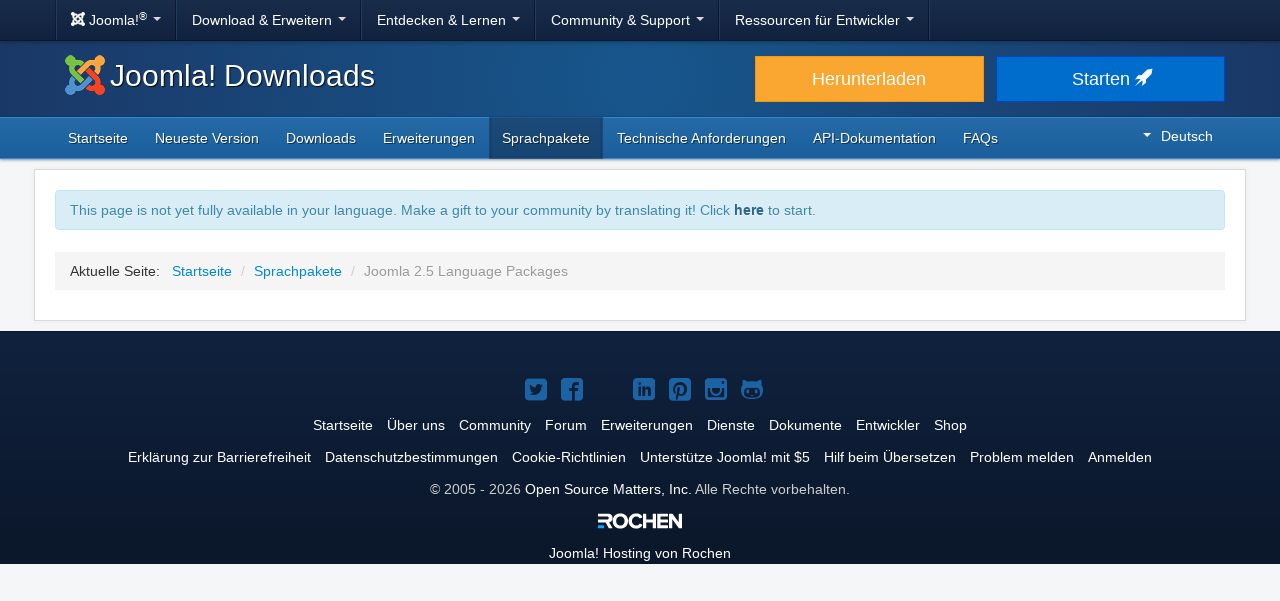

--- FILE ---
content_type: text/html; charset=utf-8
request_url: https://downloads.joomla.org/de/language-packs/translations-joomla25/downloads
body_size: 4993
content:
<!DOCTYPE html>
<html lang="de" dir="ltr">
<head>
	<meta charset="utf-8" />
	<base href="https://downloads.joomla.org/de/language-packs/translations-joomla25/downloads" />
	<meta name="viewport" content="width=device-width, initial-scale=1.0" />
	<meta name="apple-mobile-web-app-capable" content="yes" />
	<meta name="apple-mobile-web-app-status-bar-style" content="blue" />
	<meta name="twitter:card" content="summary_large_image" />
	<meta name="twitter:site" content="@joomla" />
	<meta name="twitter:description" content="The Flexible Platform Empowering Website Creators" />
	<meta name="twitter:image" content="https://cdn.joomla.org/images/sharing/joomla-twitter-card.png" />
	<meta name="twitter:title" content="Joomla! Downloads" />
	<meta name="referrer" content="unsafe-url" />
	<meta property="og:site_name" content="Joomla! Downloads" />
	<meta property="og:image" content="https://cdn.joomla.org/images/sharing/joomla-org-og.jpg" />
	<meta name="description" content="Download repository for all Joomla! releases and accredited translation packages" />
	<meta name="generator" content="Joomla! - Open Source Content Management" />
	<title>Joomla 2.5 Language Pack Downloads</title>
	<link href="https://downloads.joomla.org/ar/language-packs/translations-joomla25/downloads" rel="alternate" hreflang="ar" />
	<link href="https://downloads.joomla.org/id/language-packs/translations-joomla25/downloads" rel="alternate" hreflang="id" />
	<link href="https://downloads.joomla.org/cy/language-packs/translations-joomla25/downloads" rel="alternate" hreflang="cy-GB" />
	<link href="https://downloads.joomla.org/bn/language-packs/translations-joomla25/downloads" rel="alternate" hreflang="bn-BD" />
	<link href="https://downloads.joomla.org/bg/language-packs/translations-joomla25/downloads" rel="alternate" hreflang="bg-BG" />
	<link href="https://downloads.joomla.org/ca-es/language-packs/translations-joomla25/downloads" rel="alternate" hreflang="ca" />
	<link href="https://downloads.joomla.org/zh/language-packs/translations-joomla25/downloads" rel="alternate" hreflang="zh-TW" />
	<link href="https://downloads.joomla.org/zh-cn/language-packs/translations-joomla25/downloads" rel="alternate" hreflang="zh-CN" />
	<link href="https://downloads.joomla.org/rs/language-packs/translations-joomla25/downloads" rel="alternate" hreflang="sr-RS" />
	<link href="https://downloads.joomla.org/da/language-packs/translations-joomla25/downloads" rel="alternate" hreflang="da" />
	<link href="https://downloads.joomla.org/de/language-packs/translations-joomla25/downloads" rel="alternate" hreflang="de" />
	<link href="https://downloads.joomla.org/et/language-packs/translations-joomla25/downloads" rel="alternate" hreflang="et" />
	<link href="https://downloads.joomla.org/language-packs/translations-joomla25/downloads" rel="alternate" hreflang="en-GB" />
	<link href="https://downloads.joomla.org/us/language-packs/translations-joomla25/downloads" rel="alternate" hreflang="en-US" />
	<link href="https://downloads.joomla.org/es/language-packs/translations-joomla25/downloads" rel="alternate" hreflang="es" />
	<link href="https://downloads.joomla.org/co/language-packs/translations-joomla25/downloads" rel="alternate" hreflang="es-CO" />
	<link href="https://downloads.joomla.org/fr/language-packs/translations-joomla25/downloads" rel="alternate" hreflang="fr" />
	<link href="https://downloads.joomla.org/ca/language-packs/translations-joomla25/downloads" rel="alternate" hreflang="fr-CA" />
	<link href="https://downloads.joomla.org/hi/language-packs/translations-joomla25/downloads" rel="alternate" hreflang="hi-IN" />
	<link href="https://downloads.joomla.org/el/language-packs/translations-joomla25/downloads" rel="alternate" hreflang="el" />
	<link href="https://downloads.joomla.org/hr/language-packs/translations-joomla25/downloads" rel="alternate" hreflang="hr" />
	<link href="https://downloads.joomla.org/it/language-packs/translations-joomla25/downloads" rel="alternate" hreflang="it" />
	<link href="https://downloads.joomla.org/ja/language-packs/translations-joomla25/downloads" rel="alternate" hreflang="ja" />
	<link href="https://downloads.joomla.org/lv/language-packs/translations-joomla25/downloads" rel="alternate" hreflang="lv" />
	<link href="https://downloads.joomla.org/hu/language-packs/translations-joomla25/downloads" rel="alternate" hreflang="hu" />
	<link href="https://downloads.joomla.org/nl/language-packs/translations-joomla25/downloads" rel="alternate" hreflang="nl" />
	<link href="https://downloads.joomla.org/nl-be/language-packs/translations-joomla25/downloads" rel="alternate" hreflang="nl-BE" />
	<link href="https://downloads.joomla.org/nb/language-packs/translations-joomla25/downloads" rel="alternate" hreflang="nb-NO" />
	<link href="https://downloads.joomla.org/pl/language-packs/translations-joomla25/downloads" rel="alternate" hreflang="pl" />
	<link href="https://downloads.joomla.org/pt/language-packs/translations-joomla25/downloads" rel="alternate" hreflang="pt" />
	<link href="https://downloads.joomla.org/br/language-packs/translations-joomla25/downloads" rel="alternate" hreflang="pt-BR" />
	<link href="https://downloads.joomla.org/ro/language-packs/translations-joomla25/downloads" rel="alternate" hreflang="ro" />
	<link href="https://downloads.joomla.org/ru/language-packs/translations-joomla25/downloads" rel="alternate" hreflang="ru" />
	<link href="https://downloads.joomla.org/sk/language-packs/translations-joomla25/downloads" rel="alternate" hreflang="sk" />
	<link href="https://downloads.joomla.org/sl/language-packs/translations-joomla25/downloads" rel="alternate" hreflang="sl" />
	<link href="https://downloads.joomla.org/sr/language-packs/translations-joomla25/downloads" rel="alternate" hreflang="sr-YU" />
	<link href="https://downloads.joomla.org/sv/language-packs/translations-joomla25/downloads" rel="alternate" hreflang="sv-SE" />
	<link href="https://downloads.joomla.org/th/language-packs/translations-joomla25/downloads" rel="alternate" hreflang="th" />
	<link href="https://downloads.joomla.org/tr/language-packs/translations-joomla25/downloads" rel="alternate" hreflang="tr-TR" />
	<link href="https://downloads.joomla.org/ur-in/language-packs/translations-joomla25/downloads" rel="alternate" hreflang="ur-IN" />
	<link href="https://fonts.googleapis.com/css?family=Open+Sans&display=swap" rel="preload" as="style" />
	<link href="/templates/joomla/images/apple-touch-icon-180x180.png" rel="apple-touch-icon" sizes="180x180" />
	<link href="/templates/joomla/images/apple-touch-icon-152x152.png" rel="apple-touch-icon" sizes="152x152" />
	<link href="/templates/joomla/images/apple-touch-icon-144x144.png" rel="apple-touch-icon" sizes="144x144" />
	<link href="/templates/joomla/images/apple-touch-icon-120x120.png" rel="apple-touch-icon" sizes="120x120" />
	<link href="/templates/joomla/images/apple-touch-icon-114x114.png" rel="apple-touch-icon" sizes="114x114" />
	<link href="/templates/joomla/images/apple-touch-icon-76x76.png" rel="apple-touch-icon" sizes="76x76" />
	<link href="/templates/joomla/images/apple-touch-icon-72x72.png" rel="apple-touch-icon" sizes="72x72" />
	<link href="/templates/joomla/images/apple-touch-icon-57x57.png" rel="apple-touch-icon" sizes="57x57" />
	<link href="/templates/joomla/images/apple-touch-icon.png" rel="apple-touch-icon" />
	<link href="/templates/joomla/favicon.ico" rel="shortcut icon" type="image/vnd.microsoft.icon" />
	<link href="https://downloads.joomla.org/media/com_ars/css/frontend.css?49768692df70f08834704a690770e955" rel="stylesheet" />
	<link href="https://cdn.joomla.org/template/css/template_3.1.1.min.css" rel="stylesheet" />
	<link href="/templates/joomla/css/custom.css?b95b8a7731ed4cc606a45e5a70162930" rel="stylesheet" />
	<link href="/media/mod_languages/css/template.css" rel="stylesheet" />
	<script type="application/json" class="joomla-script-options new">{"csrf.token":"f1bad917b8a5c06e49e950aa1ba0e8e5","system.paths":{"root":"","base":""}}</script>
	<script src="/media/jui/js/jquery.min.js?b95b8a7731ed4cc606a45e5a70162930"></script>
	<script src="/media/jui/js/jquery-noconflict.js?b95b8a7731ed4cc606a45e5a70162930"></script>
	<script src="/media/jui/js/jquery-migrate.min.js?b95b8a7731ed4cc606a45e5a70162930"></script>
	<script src="/media/system/js/core.js?b95b8a7731ed4cc606a45e5a70162930"></script>
	<script src="/media/jui/js/bootstrap.min.js?b95b8a7731ed4cc606a45e5a70162930"></script>
	<script src="/templates/joomla/js/template.js?b95b8a7731ed4cc606a45e5a70162930"></script>
	<script src="/templates/joomla/js/blockadblock.js?b95b8a7731ed4cc606a45e5a70162930"></script>
	<script src="/templates/joomla/js/js.cookie.js?b95b8a7731ed4cc606a45e5a70162930"></script>
	<!--[if lt IE 9]><script src="/media/jui/js/html5.js?b95b8a7731ed4cc606a45e5a70162930"></script><![endif]-->
	<link href="https://downloads.joomla.org/language-packs/translations-joomla25/downloads" rel="alternate" hreflang="x-default" />

</head>
<body class="site com_ars view-Categories layout-normal task-display itemid-751">
		<!-- Google Tag Manager -->
	<noscript><iframe src="https://www.googletagmanager.com/ns.html?id=GTM-KR9CX8" height="0" width="0" style="display:none;visibility:hidden"></iframe></noscript>
	<script>(function(w,d,s,l,i){w[l]=w[l]||[];w[l].push({'gtm.start':new Date().getTime(),event:'gtm.js'});var f=d.getElementsByTagName(s)[0],j=d.createElement(s),dl=l!='dataLayer'?'&l='+l:'';j.async=true;j.src='https://www.googletagmanager.com/gtm.js?id='+i+dl;f.parentNode.insertBefore(j,f);})(window,document,'script','dataLayer','GTM-KR9CX8');</script>
	<!-- End Google Tag Manager -->
		<!-- Top Nav -->
	<nav class="navigation" role="navigation">
		<div id="mega-menu" class="navbar navbar-inverse navbar-fixed-top">
			<div class="navbar-inner">
				<div class="container">
					<a class="btn btn-navbar" data-toggle="collapse" data-target=".nav-collapse">
						<span class="icon-bar"></span>
						<span class="icon-bar"></span>
						<span class="icon-bar"></span>
					</a>

					<div class="nav-collapse collapse">
	<ul id="nav-joomla" class="nav">
		<li class="dropdown">
			<a class="dropdown-toggle" data-toggle="dropdown" href="#">
				<span dir="ltr"><span aria-hidden="true" class="icon-joomla"></span> Joomla!<sup>&reg;</sup></span> <span class="caret"></span>
			</a>
			<ul class="dropdown-menu">
				<li class="nav-header"><span>Über uns</span></li>
				<li>
					<a href="https://www.joomla.org">
						<span aria-hidden="true" class="icon-joomla"></span> Joomla! Home
					</a>
				</li>
				<li><a href="https://www.joomla.org/about-joomla.html">Was ist Joomla?</a></li>
				<li><a href="https://www.joomla.org/core-features.html">Vorteile &amp; Features</a></li>
				<li><a href="https://www.joomla.org/about-joomla/the-project.html">Projekt &amp; Leitung</a></li>
				<li><a href="https://tm.joomla.org">Marke &amp; Lizenzierung</a></li>
				<li><a href="https://joomlafoundation.org">Die Joomla-Stiftung</a></li>
				<li class="divider"></li>
				<li class="nav-header"><span>Unterstütze uns</span></li>
				<li><a href="https://www.joomla.org/contribute-to-joomla.html">Mithelfen</a></li>
				<li><a href="https://www.joomla.org/sponsor.html">Sponsor</a></li>
				<li><a href="https://www.joomla.org/about-joomla/partners.html">Partner</a></li>
				<li><a href="https://shop.joomla.org">Shop</a></li>
			</ul>
		</li>
		<li class="dropdown">
			<a class="dropdown-toggle" data-toggle="dropdown" href="#">Download &amp; Erweitern <span class="caret"></span></a>
			<ul class="dropdown-menu">
				<li><a href="https://downloads.joomla.org">Downloads</a></li>
				<li><a href="https://extensions.joomla.org">Erweiterungen</a></li>
				<li><a href="https://downloads.joomla.org/language-packs">Sprachen</a></li>
				<li><a href="https://launch.joomla.org">Erhalte eine kostenlose Website</a></li>
				<li><a href="https://domains.joomla.org">Domain holen</a></li>
			</ul>
		</li>
		<li class="dropdown">
			<a class="dropdown-toggle" data-toggle="dropdown" href="#">Entdecken &amp; Lernen <span class="caret"></span></a>
			<ul class="dropdown-menu">
				<li><a href="https://docs.joomla.org">Dokumentation</a></li>
				<li><a href="https://community.joomla.org/joomla-training.html">Training</a></li>
				<li><a href="https://certification.joomla.org">Zertifizierung</a></li>
				<li><a href="https://showcase.joomla.org">Website Showcase</a></li>
				<li><a href="https://www.joomla.org/announcements.html">Ankündigungen</a></li>
				<li><a href="https://community.joomla.org/blogs.html">Blogs</a></li>
				<li><a href="https://magazine.joomla.org">Magazin</a></li>
			</ul>
		</li>
		<li class="dropdown">
			<a class="dropdown-toggle" data-toggle="dropdown" href="#">Community &amp; Support <span class="caret"></span></a>
			<ul class="dropdown-menu">
				<li><a href="https://community.joomla.org">Community-Portal</a></li>
				<li><a href="https://community.joomla.org/events.html">Veranstaltungen</a></li>
				<li><a href="https://community.joomla.org/user-groups.html">Benutzergruppen</a></li>
				<li><a href="https://forum.joomla.org">Forum</a></li>
				<li><a href="https://community.joomla.org/service-providers-directory.html">Verzeichnis der Diensteanbieter</a></li>
				<li><a href="https://volunteers.joomla.org">Unterstützer-Portal</a></li>
				<li><a href="https://extensions.joomla.org/vulnerable-extensions/vulnerable/">Liste mit angreifbaren Erweiterungen</a></li>
			</ul>
		</li>
		<li class="dropdown">
			<a class="dropdown-toggle" data-toggle="dropdown" href="#">Ressourcen für Entwickler <span class="caret"></span></a>
			<ul class="dropdown-menu">
				<li><a href="https://developer.joomla.org">Entwicklernetzwerk</a></li>
				<li><a href="https://developer.joomla.org/security.html">Sicherheits-Center</a></li>
				<li><a href="https://issues.joomla.org">Issue-Tracker</a></li>
				<li><a href="https://github.com/joomla">GitHub</a></li>
				<li><a href="https://api.joomla.org">API-Dokumentation</a></li>
				<li><a href="https://framework.joomla.org"><span dir="ltr">Joomla!</span> Framework</a></li>
			</ul>
		</li>
	</ul>
	<div id="nav-search" class="navbar-search pull-right">
		
	</div>
</div>
				</div>
			</div>
		</div>
	</nav>
	<!-- Header -->
	<header class="header">
		<div class="container">
			<div class="row-fluid">
				<div class="span7">
					<h1 class="page-title">
						<a href="/"><img alt="Joomla CMS" width="40" height="40" src="https://cdn.joomla.org/images/Joomla_logo.png">Joomla! Downloads</a>
					</h1>
				</div>
				<div class="span5">
					<div class="btn-toolbar row-fluid">
						<div class="span6">
							<a href="https://downloads.joomla.org/" class="btn btn-block btn-large btn-warning">Herunterladen</a>
						</div>
						<div class="span6">
							<a href="https://launch.joomla.org" class="btn btn-block btn-large btn-primary">Starten <span aria-hidden="true" class="icon-rocket"></span></a>
						</div>
					</div>
				</div>
			</div>
		</div>
	</header>
	<nav class="subnav-wrapper">
		<div class="subnav">
			<div class="container">
				<ul class="nav menu nav-pills pull-left mod-list">
<li class="item-220 default"><a href="/de/" >Startseite</a></li><li class="item-221"><a href="/de/latest" >Neueste Version</a></li><li class="item-226"><a href="/de/cms" >Downloads</a></li><li class="item-513"><a href="/de/extensions" >Erweiterungen</a></li><li class="item-745 active"><a href="/de/language-packs" >Sprachpakete</a></li><li class="item-228"><a href="/de/technical-requirements-de" >Technische Anforderungen</a></li><li class="item-439"><a href="https://downloads.joomla.org/api-docs/" >API-Dokumentation</a></li><li class="item-229"><a href="/de/faqs-de" >FAQs</a></li></ul>
<div class="mod-languages pull-right">

	<div class="btn-group">
																																																											<a href="#" data-toggle="dropdown" class="btn dropdown-toggle" dir="ltr"><span class="caret"></span>Deutsch</a>
																																																																																																																																																								<ul class="lang-block dropdown-menu" dir="ltr">
									<li dir="rtl">
					<a href="/ar/language-packs/translations-joomla25/downloads">
						عربي					</a>
				</li>
												<li dir="ltr">
					<a href="/id/language-packs/translations-joomla25/downloads">
						Bahasa Indonesia					</a>
				</li>
												<li dir="ltr">
					<a href="/cy/language-packs/translations-joomla25/downloads">
						Cymraeg					</a>
				</li>
												<li dir="ltr">
					<a href="/bn/language-packs/translations-joomla25/downloads">
						বাংলা					</a>
				</li>
												<li dir="ltr">
					<a href="/bg/language-packs/translations-joomla25/downloads">
						Български					</a>
				</li>
												<li dir="ltr">
					<a href="/ca-es/language-packs/translations-joomla25/downloads">
						Català					</a>
				</li>
												<li dir="ltr">
					<a href="/zh/language-packs/translations-joomla25/downloads">
						正體中文					</a>
				</li>
												<li dir="ltr">
					<a href="/zh-cn/language-packs/translations-joomla25/downloads">
						中文					</a>
				</li>
												<li dir="ltr">
					<a href="/rs/language-packs/translations-joomla25/downloads">
						Српски ћирилица					</a>
				</li>
												<li dir="ltr">
					<a href="/da/language-packs/translations-joomla25/downloads">
						Dansk					</a>
				</li>
												<li dir="ltr" class="lang-active">
					<a href="/de/language-packs/translations-joomla25/downloads">
						Deutsch					</a>
				</li>
												<li dir="ltr">
					<a href="/et/language-packs/translations-joomla25/downloads">
						Eesti keel					</a>
				</li>
												<li dir="ltr">
					<a href="/en/language-packs/translations-joomla25/downloads">
						English					</a>
				</li>
												<li dir="ltr">
					<a href="/us/language-packs/translations-joomla25/downloads">
						English (USA)					</a>
				</li>
												<li dir="ltr">
					<a href="/es/language-packs/translations-joomla25/downloads">
						Español					</a>
				</li>
												<li dir="ltr">
					<a href="/co/language-packs/translations-joomla25/downloads">
						Español (de Colombia)					</a>
				</li>
												<li dir="ltr">
					<a href="/fr/language-packs/translations-joomla25/downloads">
						Français					</a>
				</li>
												<li dir="ltr">
					<a href="/ca/language-packs/translations-joomla25/downloads">
						Français (Canada)					</a>
				</li>
												<li dir="ltr">
					<a href="/hi/language-packs/translations-joomla25/downloads">
						हिन्दी					</a>
				</li>
												<li dir="ltr">
					<a href="/el/language-packs/translations-joomla25/downloads">
						Ελληνικά					</a>
				</li>
												<li dir="ltr">
					<a href="/hr/language-packs/translations-joomla25/downloads">
						Hrvatski					</a>
				</li>
												<li dir="ltr">
					<a href="/it/language-packs/translations-joomla25/downloads">
						Italiano					</a>
				</li>
												<li dir="ltr">
					<a href="/ja/language-packs/translations-joomla25/downloads">
						日本語					</a>
				</li>
												<li dir="ltr">
					<a href="/lv/language-packs/translations-joomla25/downloads">
						Latviešu					</a>
				</li>
												<li dir="ltr">
					<a href="/hu/language-packs/translations-joomla25/downloads">
						Magyar					</a>
				</li>
												<li dir="ltr">
					<a href="/nl/language-packs/translations-joomla25/downloads">
						Nederlands					</a>
				</li>
												<li dir="ltr">
					<a href="/nl-be/language-packs/translations-joomla25/downloads">
						Nederlands (België)					</a>
				</li>
												<li dir="ltr">
					<a href="/nb/language-packs/translations-joomla25/downloads">
						Norsk bokmål					</a>
				</li>
												<li dir="ltr">
					<a href="/pl/language-packs/translations-joomla25/downloads">
						Polski					</a>
				</li>
												<li dir="ltr">
					<a href="/pt/language-packs/translations-joomla25/downloads">
						Português					</a>
				</li>
												<li dir="ltr">
					<a href="/br/language-packs/translations-joomla25/downloads">
						Português (do Brasil)					</a>
				</li>
												<li dir="ltr">
					<a href="/ro/language-packs/translations-joomla25/downloads">
						Română					</a>
				</li>
												<li dir="ltr">
					<a href="/ru/language-packs/translations-joomla25/downloads">
						Русский					</a>
				</li>
												<li dir="ltr">
					<a href="/sk/language-packs/translations-joomla25/downloads">
						Slovenčina					</a>
				</li>
												<li dir="ltr">
					<a href="/sl/language-packs/translations-joomla25/downloads">
						Slovenščina					</a>
				</li>
												<li dir="ltr">
					<a href="/sr/language-packs/translations-joomla25/downloads">
						Srpski					</a>
				</li>
												<li dir="ltr">
					<a href="/sv/language-packs/translations-joomla25/downloads">
						Svenska					</a>
				</li>
												<li dir="ltr">
					<a href="/th/language-packs/translations-joomla25/downloads">
						ไทย					</a>
				</li>
												<li dir="ltr">
					<a href="/tr/language-packs/translations-joomla25/downloads">
						Türkçe					</a>
				</li>
												<li dir="rtl">
					<a href="/ur-in/language-packs/translations-joomla25/downloads">
						اُردُو‬					</a>
				</li>
							</ul>
	</div>

</div>

			</div>
		</div>
	</nav>
	<!-- Body -->
	<div class="body">
		<div class="container">
			
			<div class="row-fluid">
								<main id="content" class="span12">
					<!-- Begin Content -->
							<div class="moduletable">
						<div class="crowdin">
	<div class="alert alert-info" dir="ltr">This page is not yet fully available in your language. Make a gift to your community by translating it! Click <a class="alert-link" href="https://joomla.crowdin.com/joomla-official-websites" target="_blank" rel="noopener noreferrer">here</a> to start.</div></div>
		</div>
	
					<div id="system-message-container">
	</div>

					<div class="akeeba-renderer-fef " id="akeeba-renderer-fef">

<div class="item-page">
	
																					<div class="ars-categories-normal">
	
																																							</div>
									</div>
</div>

					<div aria-label="Breadcrumbs" role="navigation">
	<ul itemscope itemtype="https://schema.org/BreadcrumbList" class="breadcrumb">
					<li>
				Aktuelle Seite: &#160;
			</li>
		
						<li itemprop="itemListElement" itemscope itemtype="https://schema.org/ListItem">
											<a itemprop="item" href="/de/" class="pathway"><span itemprop="name">Startseite</span></a>
					
											<span class="divider">
							/						</span>
										<meta itemprop="position" content="1">
				</li>
							<li itemprop="itemListElement" itemscope itemtype="https://schema.org/ListItem">
											<a itemprop="item" href="/de/language-packs" class="pathway"><span itemprop="name">Sprachpakete</span></a>
					
											<span class="divider">
							/						</span>
										<meta itemprop="position" content="2">
				</li>
							<li itemprop="itemListElement" itemscope itemtype="https://schema.org/ListItem" class="active">
					<span itemprop="name">
						Joomla 2.5 Language Packages					</span>
					<meta itemprop="position" content="3">
				</li>
				</ul>
</div>

					<!-- End Content -->
				</main>
							</div>
					</div>
	</div>
	<!-- Footer -->
	<footer class="footer center">
		<div class="container">
			<hr />
			

			<div class="social">
	<ul class="soc">
		<li><a href="https://twitter.com/joomla" target="_blank" rel="noopener" class="icon-twitter2" title="Joomla! auf Twitter"><span class="element-invisible">Joomla! auf Twitter</span></a></li>
		<li><a href="https://www.facebook.com/joomla" target="_blank" rel="noopener" class="icon-facebook2" title="Joomla! auf Facebook"><span class="element-invisible">Joomla! auf Facebook</span></a></li>
		<li><a href="https://www.youtube.com/user/joomla" target="_blank" rel="noopener"><span class="element-invisible">Joomla! auf YouTube</span></a></li>
		<li><a href="https://www.linkedin.com/company/joomla" target="_blank" rel="noopener" class="icon-linkedin" title="Joomla! auf LinkedIn"><span class="element-invisible">Joomla! auf LinkedIn</span></a></li>
		<li><a href="https://www.pinterest.com/joomla" target="_blank" rel="noopener" class="icon-pinterest2" title="Joomla! auf Pinterest"><span class="element-invisible">Joomla! auf Pinterest</span></a></li>
		<li><a href="https://www.instagram.com/joomlaofficial/" target="_blank" rel="noopener" class="icon-instagram" title="Joomla! auf Instagram"><span class="element-invisible">Joomla! auf Instagram</span></a></li>
		<li><a href="https://github.com/joomla" target="_blank" rel="noopener" class="icon-github3" title="Joomla! auf GitHub"><span class="element-invisible">Joomla! auf GitHub</span></a></li>
	</ul>
</div>

<div class="footer-menu">
	<ul class="nav-inline">
		<li><a href="https://www.joomla.org"><span>Startseite</span></a></li>
		<li><a href="https://www.joomla.org/about-joomla.html"><span>Über uns</span></a></li>
		<li><a href="https://community.joomla.org"><span>Community</span></a></li>
		<li><a href="https://forum.joomla.org"><span>Forum</span></a></li>
		<li><a href="https://extensions.joomla.org"><span>Erweiterungen</span></a></li>
		<li><a href="https://community.joomla.org/service-providers-directory.html"><span>Dienste</span></a></li>
		<li><a href="https://docs.joomla.org"><span>Dokumente</span></a></li>
		<li><a href="https://developer.joomla.org"><span>Entwickler</span></a></li>
		<li><a href="https://community.joomla.org/the-joomla-shop.html"><span>Shop</span></a></li>
	</ul>

	<ul class="nav-inline">
		<li><a href="https://www.joomla.org/accessibility-statement.html">Erklärung zur Barrierefreiheit</a></li>
		<li><a href="https://www.joomla.org/privacy-policy.html">Datenschutzbestimmungen</a></li>
		<li><a href="https://www.joomla.org/cookie-policy.html">Cookie-Richtlinien</a></li>
		<li><a href="https://community.joomla.org/sponsorship-campaigns.html">Unterstütze Joomla! mit $5</a></li>
		<li><a href="https://joomla.crowdin.com" target="_blank" rel="noopener">Hilf beim Übersetzen</a></li>
		<li><a href="https://github.com/joomla/joomla-websites/issues/new?title=[jdown]%20&body=Please%20describe%20the%20problem%20or%20your%20issue">Problem melden</a></li>
		<li><a href="/de/login">Anmelden</a></li>
	</ul>

	<p class="copyright">&copy; 2005 - 2026 <a href="https://opensourcematters.org">Open Source Matters, Inc.</a> Alle Rechte vorbehalten.</p>

	<div class="hosting">
		<div class="hosting-image"><a href="https://www.rochen.com/joomla-hosting" rel="noopener" target="_blank"><img class="rochen" width="84" height="42" src="https://cdn.joomla.org/rochen/rochen_footer_logo_white.png" alt="Rochen" /></a></div>
		<div class="hosting-text"><a href="https://www.rochen.com/joomla-hosting" rel="noopener" target="_blank"><span dir="ltr">Joomla!</span> Hosting von Rochen</a></div>
	</div>
</div>

<div id="adblock-msg" class="navbar navbar-fixed-bottom hide">
	<div class="navbar-inner">
		<a class="close" data-dismiss="alert" href="#">&times;</a>
		<i class="icon-warning"></i>
        Wir haben festgestellt, dass einen Ad Blocker verwendet wird. Das Joomla! Projekt wird durch Einnahmen aus dieser Werbung unterstützt. Bitte deaktiviere den Werbeblocker für diese Domain.
	</div>
</div>
			
			
		</div>
	</footer>

	
</body>
</html>
